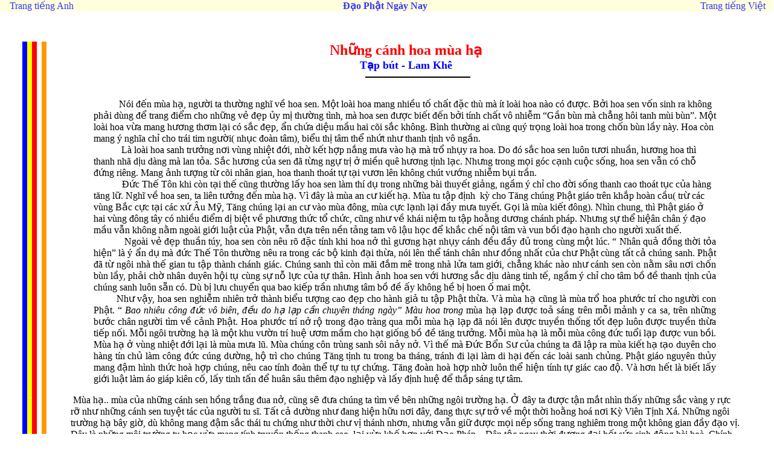

--- FILE ---
content_type: text/html
request_url: https://www.buddhismtoday.com/viet/truyen/nhungcanhhoa.htm
body_size: 5392
content:
<html>

<head>
<meta http-equiv="Content-Type" content="text/html; charset=utf-8">
<style type="text/css">A:link {
	COLOR: #3333FF; FONT-FAMILY: Times New Roman; TEXT-DECORATION: none
}
A:visited {
	COLOR: #3333FF; FONT-FAMILY: Times New Roman; TEXT-DECORATION: none
}
A:hover {
	COLOR: #FF0000; FONT-FAMILY: Times New Roman; TEXT-DECORATION: underline
}
span.misspell
	{}
h1
	{margin-bottom:.0001pt;
	text-indent:35.45pt;
	page-break-after:avoid;
	font-size:20.0pt;
	font-family:VNI-Times;
	font-weight:normal; margin-left:0cm; margin-right:0cm; margin-top:0cm}
span.Heading1Char
	{font-family:Arial;
	font-weight:bold}
</style>
<link REV="made" HREF="mailto:thichnhattu@yahoo.com">
<meta name="Author" content="Thich Nhat Tu">
<meta name="GENERATOR" content="Microsoft FrontPage 6.0">
<title>Nhung canh hoa mua ha - Tap but - Lam Khe</title>
</head>

<body TEXT="#000000" BGCOLOR="#FFFFFF" LINK="#0000EE" VLINK="#3333FF" ALINK="#FF0000"
topmargin="0" leftmargin="0">

<table CELLSPACING="0" CELLPADDING="0" COLS="3" WIDTH="100%" BGCOLOR="#FFFFDD">
  <tr>
    <td width="20%"><font face="Times New Roman"><font size="3" color="#FFFFFF">&nbsp;&nbsp;&nbsp; 
    </font><a HREF="../../chung/index-eng.htm" name="top"><font size="3">Trang tiếng Anh</font></a></font></td>
    <td width="60%"><p align="center"><font face="Times New Roman"><font size="3"
    COLOR="#0000FF"><a href="http://www.buddhismtoday.com/"><b>Đạo Phật Ngày Nay</b></a></font><font
    size="3">&nbsp; </font></font></td>
    <td width="20%"><p align="right"><font face="Times New Roman"><font size="3"><a
    HREF="../../chung/index-vn.htm">Trang tiếng Việt</a></font><font size="3"
    color="#FFFFFF">&nbsp;&nbsp;&nbsp; </font></font></td>
  </tr>
</table>

<p><font face="Times New Roman">&nbsp; &nbsp; </font></p>
<div align="center"><center>

<table CELLSPACING="0" CELLPADDING="0" WIDTH="98%" BGCOLOR="#FFFFFF" border="0">
  <tr>
    <td WIDTH="26"><font COLOR="#FFFFFF" face="Times New Roman">...... ...</font></td>
    <td WIDTH="10" BGCOLOR="#0000FF"><font color="#0000FF" face="Times New Roman">..</font></td>
    <td WIDTH="10" BGCOLOR="#FFFF00"><font COLOR="#FFFFFF" face="Times New Roman">&nbsp;.</font></td>
    <td WIDTH="10" BGCOLOR="#FF0000"><font color="#FF0000" face="Times New Roman">..</font></td>
    <td WIDTH="10" BGCOLOR="#FFFFFF"><font COLOR="#FFFFFF" face="Times New Roman">&nbsp;.</font></td>
    <td WIDTH="10" BGCOLOR="#FF9900"><font COLOR="#FF9900" face="Times New Roman">&nbsp;.</font></td>
    <td WIDTH="95%">
    <dl>
      <div style="text-align: center">
        <dt>
		<span lang="EN-US" style="font-family: Times New Roman; font-weight: 700">
		<font size="5" color="#FF0000">Những cánh hoa mùa hạ</font></span></dt>
      </div>
      <div style="text-align: center">
        <dt><font color="#0000FF" size="4"><b>
		<span lang="EN-US" style="font-family: Times New Roman">Tạp bút - 
		Lam Khê</span></b></font></dt>
		<dd>
        <hr color="#000000" width="15%">
      </div>
    </dl>
    <blockquote>
      <p class="MsoBodyTextIndent2" style="text-indent: 14.2pt; margin-left: 1.0cm; margin-right: 30.8pt; margin-top: 0cm; margin-bottom: .0001pt">
		<span lang="EN-US" style="font-size: 12.0pt; font-family: Times New Roman">
		&nbsp;</span></p>
		<p class="MsoBodyTextIndent2" style="text-indent: 1.0cm; margin-left: 1.0cm; margin-right: 30.8pt; margin-top: 0cm; margin-bottom: .0001pt">
		<span lang="EN-US" style="font-size: 12.0pt; font-family: Times New Roman">
		&nbsp;Nói đến mùa hạ, người ta thường nghĩ về hoa sen. Một loài hoa mang 
		nhiều tố chất đặc thù mà ít loài hoa nào có được. Bởi hoa sen vốn sinh 
		ra không phải dùng để trang điểm cho những vẻ đẹp ủy mị thường tình, mà 
		hoa sen được biết đến bởi tính chất vô nhiễm “Gần bùn mà chẳng hôi tanh 
		mùi bùn”. Một loài hoa vừa mang hương thơm lại có sắc đẹp, ẩn chứa diệu 
		mầu hai cõi sắc không. Bình thường ai cũng quý trọng loài hoa trong chốn 
		bùn lầy này. Hoa còn mang ý nghĩa chỉ cho trái tim người( nhục đoàn tâm), 
		biểu thị tâm thể nhứt như thanh tịnh vô ngần.</span></p>
		<p class="MsoBodyTextIndent3" style="text-indent: 34.65pt; margin-left: 1.0cm; margin-right: 30.8pt; margin-top: 0cm; margin-bottom: .0001pt">
		<span lang="EN-US" style="font-size: 12.0pt; font-family: Times New Roman">
		Là loài hoa sanh trưởng nơi vùng nhiệt đới, nhờ kết hợp nắng mưa vào hạ 
		mà trổ nhụy ra hoa. Do đó sắc hoa sen luôn tươi nhuần, hương hoa thì 
		thanh nhã dịu dàng mà lan tỏa. Sắc hương của sen đã từng ngự trị ở miền 
		quê hương tịnh lạc. Nhưng trong mọi góc cạnh cuộc sống, hoa sen vẫn có 
		chỗ đứng riêng. Mang ảnh tượng từ cõi nhân gian, hoa thanh thoát tự tại 
		vươn lên không chút vướng nhiễm bụi trần.</span></p>
		<p class="MsoBodyTextIndent3" style="text-indent: 35.45pt; margin-left: 1.0cm; margin-right: 30.8pt; margin-top: 0cm; margin-bottom: .0001pt">
		<span lang="EN-US" style="font-size: 12.0pt; font-family: Times New Roman">
		Đức Thế Tôn khi còn tại thế cũng thường lấy hoa sen làm thí dụ trong 
		những bài thuyết giảng, ngầm ý chỉ cho đời sống thanh cao thoát tục của 
		hàng tăng lữ. Nghĩ về hoa sen, ta liên tưởng đến mùa hạ. Vì đây là mùa 
		an cư kiết hạ. Mùa tu tập định&nbsp; kỳ cho Tăng chúng Phật giáo trên khắp 
		hoàn cầu( trừ các vùng Bắc cực tại các xứ Âu Mỹ, Tăng chúng lại an cư 
		vào mùa đông, mùa cực lạnh lại đầy mưa tuyết. Gọi là mùa kiết đông). 
		Nhìn chung, thì Phật giáo ở hai vùng đông tây có nhiều điểm dị biệt về 
		phương thức tổ chức, cũng như về khái niệm tu tập hoằng dương chánh pháp. 
		Nhưng sự thể hiệân chân ý đạo mầu vẫn không nằm ngoài giới luật của Phật, 
		vẫn dựa trên nền tảng tam vô lậu học để khắc chế nội tâm và vun bồi đạo 
		hạnh cho người xuất thế. </span></p>
		<p class="MsoNormal" style="text-align: justify; text-indent: 1.0cm; margin-left: 1.0cm; margin-right: 30.8pt; margin-top: 0cm; margin-bottom: .0001pt">
		<span lang="EN-US">&nbsp;&nbsp; Ngoài vẻ đẹp thuần túy, hoa sen còn nêu rõ đặc 
		tính khi hoa nở thì gương hạt nhụy cánh đều đầy đủ trong cùng một lúc. “ 
		Nhân quả đồng thời tỏa hiện” là ý ẩn dụ mà đức Thế Tôn thường nêu ra 
		trong các bộ kinh đại thừa, nói lên thể tánh chân như đồng nhất của chư 
		Phật cùng tất cả chúng sanh. Phật đã từ ngôi nhà thế gian tu tập thành 
		chánh giác. Chúng sanh thì còn mãi đắm mê trong nhà lửa tam giới, chẳng 
		khác nào như cánh sen còn nằm sâu nơi chốn bùn lầy, phải chờ nhân duyên 
		hội tụ cùng sự nỗ lực của tự thân. Hình ảnh hoa sen với hương sắc dịu 
		dàng tinh tế, ngầm ý chỉ cho tâm bồ đề thanh tịnh của chúng sanh luôn 
		sẵn có. Dù bị lưu chuyển qua bao kiếp trần nhưng tâm bồ đề ấy không hề 
		bị hoen ố mai một.</span></p>
		<p class="MsoNormal" style="text-align: justify; text-indent: 1.0cm; margin-left: 1.0cm; margin-right: 30.8pt; margin-top: 0cm; margin-bottom: .0001pt">
		<span lang="EN-US">Như vậy, hoa sen nghiễm nhiên trở thành biểu tượng 
		cao đẹp cho hành giả tu tập Phật thừa. Và mùa hạ cũng là mùa trổ hoa 
		phước trí cho người con Phật. “ <i>Bao nhiêu công đức vô biên, đều do hạ 
		lạp cần chuyên tháng ngày” Màu hoa trong</i> mùa hạ lạp được toả sáng 
		trên mỗi mảnh y ca sa, trên những bước chân người tìm về cảnh Phật. Hoa 
		phước trí nở rộ trong đạo tràng qua mỗi mùa hạ lạp đã nói lên được 
		truyền thống tốt đẹp luôn được truyền thừa tiếp nối. Mỗi ngôi trường hạ 
		là một khu vườn trí huệ ươm mầm cho hạt giống bồ đề tăng trưởng. Mỗi mùa 
		hạ là mỗi mùa công đức tuổi lạp được vun bồi. Mùa hạ ở vùng nhiệt đới 
		lại là mùa mưa lũ. Mùa chúng côn trùng sanh sôi nảy nở. Vì thế mà Đức 
		Bổn Sư của chúng ta đã lập ra mùa kiết hạ tạo duyên cho hàng tín chủ làm 
		công đức cúng dường, hộ trì cho chúng Tăng tịnh tu trong ba tháng, tránh 
		đi lại làm di hại đến các loài sanh chủng. Phật giáo nguyên thủy mang 
		đậm hình thức hoà hợp chúng, nêu cao tính đoàn thể tự tu tự chứng. Tăng 
		đoàn hoà hợp nhờ luôn thể hiện tính tự giác cao độ. Và hơn hết là biết 
		lấy giới luật làm áo giáp kiên cố, lấy tinh tấn để huân sâu thêm đạo 
		nghiệp và lấy định huệ để thắp sáng tự tâm. </span></p>
		<p class="MsoBlockText">
		<span lang="EN-US" style="font-size: 12.0pt; font-family: Times New Roman">
		&nbsp;Mùa hạ.. mùa của những cánh sen hồng trắng đua nở, cũng sẽ đưa chúng ta 
		tìm về bên những ngôi trường hạ. Ở đây ta được tận mắt nhìn thấy những 
		sắc vàng y rực rỡ như những cánh sen tuyệt tác của người tu sĩ. Tất cả 
		dường như đang hiện hữu nơi đây, đang thực sự trở về một thời hoằng hoá 
		nơi Kỳ Viên Tịnh Xá. Những ngôi trường hạ bây giờ, dù không mang đậm sắc 
		thái tu chứng như thời chư vị thánh nhơn, nhưng vẫn giữ được mọi nếp 
		sống trang nghiêm trong một không gian đầy đạo vị. Đây là những môi 
		trường tu học vừa mang tính truyền thống thanh cao, lại vừa khế hợp với 
		Đạo Pháp – Dân tộc ngay thời đương đại hết sức sinh động hài hoà. Chính 
		nhờ giữ được những ý nghĩa đó, mà mỗi năm các ngôi trường hạ lại ra đời, 
		thu hút các tăng ni sinh trẻ nương về tu học. Mỗi năm ba tháng tịnh tu, 
		mỗi mùa hạ là sẽ tạo cơ duyên cho những cành liên hoa đơm bông nở rộ, 
		đem lại bao sức sống diệu kì cho nhân tâm-&nbsp; thế đạo.</span></p>
		<p class="MsoNormal" style="text-align: justify; text-indent: 1.0cm; margin-left: 1.0cm; margin-right: 30.8pt; margin-top: 0cm; margin-bottom: .0001pt">
		<span lang="EN-US">Chúng sanh vô biên, pháp môn vô lượng. Sự tu tập của 
		hành giả cũng phải trải qua bao A tăng kỳ kiếp mới thành tựu viên mãn. 
		Trong suốt cuộc hành trình đạo hóa nhân sinh, hành giả đôi khi bỏ quên 
		chính mình, bỏ quên hạt minh châu luôn tỏa sáng trong tâm thức. Ba tháng 
		hạ chính là thời gian thích hợp để Tăng chúng ngồi lại kiểm thúc thân 
		tâm trong mỗi ý tưởng hành động cụ thể. Tránh đi lại và cũng tạo cơ 
		duyên cho chúng sanh cùng tịnh tu phước huệ. Có thể nói đây là giai đoạn 
		tu nhân của Bồ Tát mang tâm hạnh vị tha vô ngã. Hoa sen trong biển lửa 
		khi vươn ra khỏi đầm lầy thì sắc hương càng lan tỏa. </span></p>
		<p class="MsoBlockText">
		<span lang="EN-US" style="font-size: 12.0pt; font-family: Times New Roman">
		Trong cuộc hành trình tìm lại chính mình, mỗi bông hoa mùa hạ là hiện 
		thân cho một giai đoạn tu chứng nơi tự tâm; Mỗi cánh sen vàng là một hoá 
		thân Phật trụ trì Tam Bảo ở Thế gian. Mùi hương của loài hoa bất nhiễm 
		lan xa như muốn góp sức mình trong công cuộc xây dựng một thế giới Cực 
		Lạc an vui ngay hiện tại. </span></p>
		<p class="MsoBlockText"><i>
		<span lang="EN-US" style="font-size: 12.0pt; font-family: Times New Roman">
		“Hương của hoa giải thoát, </span></i></p>
		<p class="MsoBlockText"><i>
		<span lang="EN-US" style="font-size: 12.0pt; font-family: Times New Roman">
		ngược gió bay khắp nơi”. </span></i></p>
		<p class="MsoBlockText">
		<span lang="EN-US" style="font-size: 12.0pt; font-family: Times New Roman">
		Trong cảnh sanh diệt, chỉ có người biết trang trải cho đời bằng những 
		giá trị thanh cao để trở thành những đoá sen vàng rực rỡ không bao giờ 
		mất, không bao giờ tàn. Cành lá vô ưu vươn lên từ nơi mảnh đất bụi trần 
		tăm tối. Trong chốn đầm lầy, những cánh hoa mùa hạ biết trang trải cho 
		đời qua mùi hương bất diệt.</span></p>
		<p class="MsoBlockText">
		<span lang="EN-US" style="font-size: 12.0pt; font-family: Times New Roman">
		Những cánh hoa mùa hạ, những sắc màu luôn toả sáng trong mỗi mùa kiết hạ 
		an cư. Rồi đây hương của người đức hạnh&nbsp; cũng theo chiều gió ngược bay 
		xa./.&nbsp;&nbsp;&nbsp;&nbsp;&nbsp;&nbsp;&nbsp;&nbsp;&nbsp;&nbsp;&nbsp;&nbsp;&nbsp;&nbsp;&nbsp; 
		&nbsp;&nbsp;&nbsp;&nbsp;&nbsp;&nbsp;&nbsp;&nbsp;&nbsp;&nbsp;&nbsp;&nbsp;&nbsp;&nbsp;&nbsp;&nbsp;&nbsp;&nbsp;&nbsp;&nbsp;&nbsp;&nbsp;&nbsp;&nbsp;&nbsp;&nbsp;&nbsp;&nbsp;&nbsp;&nbsp;&nbsp;&nbsp;&nbsp;&nbsp;&nbsp;&nbsp;&nbsp;&nbsp;&nbsp;&nbsp;&nbsp;&nbsp;&nbsp;&nbsp;&nbsp;&nbsp;&nbsp;&nbsp;&nbsp;&nbsp;&nbsp;&nbsp;&nbsp;&nbsp;&nbsp;&nbsp;&nbsp;&nbsp;&nbsp;&nbsp;&nbsp;&nbsp;&nbsp; </span>
		</p>
		<p>&nbsp;</p>
		<p class="MsoNormal">
		<span lang="VI" style="font-size: 12.0pt; font-family: Times New Roman">
		&nbsp;</span></p>
		<p class="MsoNormal" style="text-align: justify">
      <span style="font-size: 12.0pt"><i>
      &nbsp; </i></span></p>
      <p align="center"><font face="Times New Roman">
      <a href="nhungcanhhoa.htm">http://www.buddhismtoday.com/viet/truyen/nhungcanhhoa.htm</a></font></p>
    </blockquote>
    </td>
    <td WIDTH="10"></td>
  </tr>
</table>
</center></div>

<p>&nbsp;</p>

<hr WIDTH="100%">
<div align="center"><center>

<table CELLSPACING="0" WIDTH="100%">
  <tr>
    <td width="20%"><font face="Times New Roman"><span
    style="font-size:12.0pt;mso-bidi-font-size:8.0pt;
font-family:&quot;Times New Roman&quot;;mso-fareast-font-family:&quot;Times New Roman&quot;;
mso-bidi-font-family:&quot;Arial Unicode MS&quot;;mso-ansi-language:EN-US;mso-fareast-language:
EN-US;mso-bidi-language:AR-SA">Vào 
    mạng</span><font size="3">: 15-07-2009</font></font></td>
    <td width="60%"><p align="center"><font size="3" face="Times New Roman"><a
    href="../../index/truyen.htm">Trở về mục &quot;<strong>Truyện Phật giáo</strong>&quot;</a></font></td>
    <td width="20%"><p align="right"><font size="3" face="Times New Roman"><a HREF="#top">Đầu 
    trang</a> </font></td>
  </tr>
</table>
</center></div>
</body>
</html>